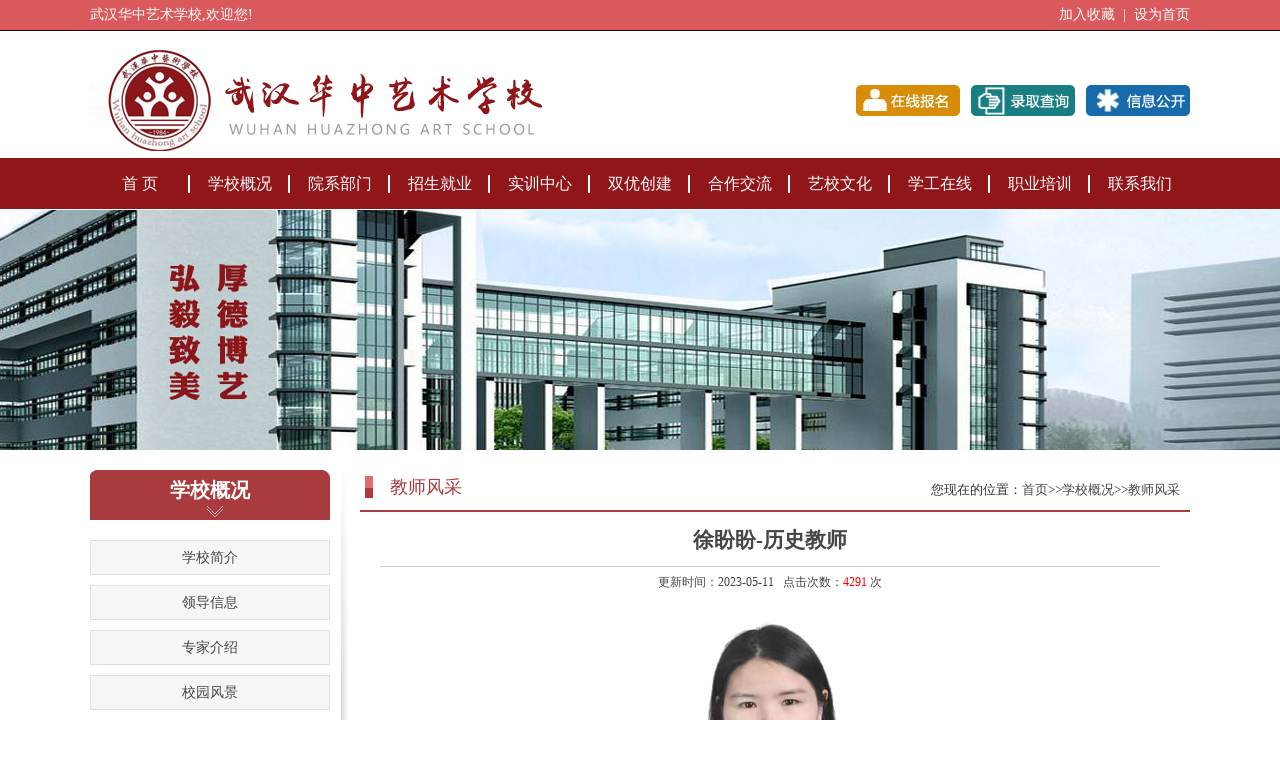

--- FILE ---
content_type: text/html; charset=utf-8
request_url: https://www.hzyxart.com/teacher/292.html
body_size: 3696
content:
<!DOCTYPE html PUBLIC "-//W3C//DTD XHTML 1.0 Transitional//EN" "http://www.w3.org/TR/xhtml1/DTD/xhtml1-transitional.dtd">
<html xmlns="http://www.w3.org/1999/xhtml">
<head>
<meta http-equiv="Content-Type" content="text/html; charset=utf-8" />
<title>徐盼盼-历史教师-教师风采-武汉华中艺术学校【官网】，武汉市艺术高中-武汉华中艺术学校【官网】，武汉市艺术高中</title>
<meta name="Keywords" content="武汉华中艺术学校|华中艺校|湖北有哪些艺术学校|武汉中职学校排名|华中艺校普通高考班|职普融通班|综合高中|高三复读学校" />
<meta name="Description" content="武汉华中艺术学校，华中地区最早开设中等艺术教育的专业学校." />
<meta name="360-site-verification" content="1149a9c77f3a1ae2ef4ebbcab2435382" />
<link href="/template/default/style/index.css"  rel="stylesheet" media="screen" type="text/css" />
<script type="text/javascript" src="/template/default/js/jquery.js"></script>
<script type="text/javascript" src="/template/default/js/menu.js"></script>

</head>

<body>
<div class="topBg">
    <div class="top">
       <div class="topL">武汉华中艺术学校,欢迎您!</div>
       <div class="topR"><a href="#" onclick="JavaScript:addFavorite2()">加入收藏</a> &nbsp;|&nbsp; <a href="#"  onclick="this.style.behavior='url(#default#homepage)';this.setHomePage('http://www.hzyxart.com');">设为首页</a></div>
    </div>
</div>
<div class="topBg1">
    <div class="top1">
        <div class="logo"><a href="http://www.hzyxart.com/" target="_blank"><img src="/template/default/images/logo.jpg" alt="武汉华中艺术学校" /></a></div>
        <div class="top1R">
           <ul>
              <li><a href="/xinxi/"><img src="/template/default/images/bt3.jpg" /></a></li><li><a href="/search/" target="_blank"><img src="/template/default/images/bt2.jpg" /></a></li><li><a href="/apply/" target="_blank"><img src="/template/default/images/bt1.jpg" /></a></li>
           </ul>
        </div>
       <div class="clear"></div> 
    </div>
     <div class="clear"></div>
      <div class="menu">
        <ul id="nav">
          <li><a href="/">首 页</a></li>
          <li><a href="/aboutus/">学校概况</a>
           <ul>
               
               <li><a href="/jianjie/">学校简介</a></li>
               <li><a href="/leader/">领导信息</a></li>
               <li><a href="/expert/">专家介绍</a></li>
               <li><a href="/school/">校园风景</a></li>
               <li><a href="/student/">学生风采</a></li>
               <li><a href="/teacher/">教师风采</a></li>
           </ul>
          </li>
          <li><a href="/depar/">院系部门</a>
           <ul>
			   <li><a href="/yuanxi/">院系(系部)</a></li> 
			   <li><a href="/bumen/">部门</a></li> 	
           </ul>
          </li>
          <li><a href="http://zsw.hzyxart.com/" target="_blank">招生就业</a></li>
          <li><a href="/train/">实训中心</a></li>
          <li><a href="/shuangchuang/">双优创建</a>
             <ul>
               <li><a href="/xuexiao/">优秀学校</a></li>
               <li><a href="/zhuanye/">优质专业</a></li>
            </ul>  
          </li>
          <li><a href="/hezuo/">合作交流</a>
            <ul>
               <li><a href="/jxedu/">继续教育</a></li>
               <li><a href="/gjedu/">国际教育</a></li>
            </ul> 
          </li>
          <li><a href="/wenhua/">艺校文化</a>
             <ul>
			   
               <li><a href="/dangtuan/">党团建设</a></li>
               <li><a href="/xuexiaowh/">学校文化</a></li>
               <li><a href="/hezuoqy/">合作企业</a></li>
               <li><a href="/lingdaogh/">领导关怀</a></li>
           </ul>
          </li>
          <li><a href="http://xsc.hzyxart.com/" target="_blank">学工在线</a></li>
          <li><a href="/peixun/">职业培训</a>
             <ul>
			  <li><a href="/yishu/">艺术培训</a></li>
			  <li><a href="/zhiye/">职业培训</a></li>
            </ul> 
          </li>
          <li class="noline"><a href="/contact/">联系我们</a></li>
       </ul>
    </div>
</div>

<div class="inBanner" style="background:url(/template/default/images/INbanner1.jpg) top center no-repeat;"></div>

<div class="page">
   <div class="pageL">
    <div class="leftMenu">
   <div class="leftmenuTitle"><h2>学校概况</h2></div>
   <ul>
     
     <li><a href="/jianjie/">学校简介</a></li>
     <li><a href="/leader/">领导信息</a></li>
     <li><a href="/expert/">专家介绍</a></li>
     <li><a href="/school/">校园风景</a></li>
     <li><a href="/student/">学生风采</a></li>
     <li><a href="/teacher/">教师风采</a></li>
   </ul>
 </div>   
   </div>
   <div class="pageR">
     <div class="rightTitle">
      <div class="INrightM1"><span>教师风采</span></div> 
      <div class="title_more"><!-- 当前位置 -->
您现在的位置：<a href="/">首页</a>>><a href="/aboutus/">学校概况</a>>><a href="/teacher/">教师风采</a></div>
    </div>
    
    <div class="in_con" id="in_about">
       <h2 class="title">徐盼盼-历史教师</h2>
       <div class="subTxt">更新时间：2023-05-11  &nbsp;&nbsp;点击次数：<span>4291</span> 次</div>
          <p style="text-align:center;">
	<img src="/uploads/image/20230511/20230511093472747274.jpeg" alt="" /> 
</p>
<p style="text-align:center;">
	<span style="font-size:16px;">徐盼盼-历史教师</span> 
</p>
<p style="text-align:center;">
	<br />
</p>
<p style="text-align:left;">
	<span style="font-size:16px;">&nbsp; &nbsp; 徐盼盼，高中历史老师，中共党员，历史学学士学位，曾在湖北省省级师范技能大赛获得三等奖。在教学工作中认真负责，始终遵循“爱与尊重是教学的出发点”，全心全意为学生服务的教育观念。</span> 
</p>
       <div class="perNext">
            上一篇：<a href="/teacher/291.html">洪静-专职班主任</a><br />
            下一篇：<a href="/teacher/293.html">芭蕾基训-邱靖老师</a>
      </div>
    </div>
   </div>
  <div class="clear"></div>  
</div>

<div class="footBg">
   <div class="foot">
       <div class="footL">
         <p>2016-2023&copy;版权所有：武汉华中艺术学校  <a href="https://beian.miit.gov.cn/" target="_blank">鄂ICP备17014256号-2</a></p>
           <p>联系人：王老师 电话：027-58868788，邮箱：hzyxart@126.com QQ：240299271</p>
        <p>学校地址：学校地址：湖北省武汉市东湖风景区鲁磨路大李村276号（武汉植物园斜对面（学校北门）,或梦天湖大酒店斜对面（学校南门）</p>
        <p><a href="http://www.beian.gov.cn/portal/registerSystemInfo?recordcode=42018602000171" target="_blank"><img src="/template/default/images/baImg.png" /> &nbsp;鄂公网安备 42018602000171号</a> &nbsp;&nbsp;&nbsp;&nbsp;<a href="http://webscan.360.cn/index/checkwebsite/url/www.hzyxart.com" name="350b8b66ba15646fe7bddf365ec6b751" >360网站安全检测平台</a></p>
       </div>
       <div class="footR"><a id="_pingansec_bottomimagesmall_brand" href="http://si.trustutn.org/info?sn=223190329037885889524&certType=1" target="_blank"><img src="//v.trustutn.org/images/cert/brand_bottom_small.jpg"/></a></div>
   </div>
</div>
<!--<script type="text/javascript" src="//trusted.shuidi.cn/trusted.js?id=503&jump=0&style=1"></script>-->

</body>
</html>

--- FILE ---
content_type: text/css
request_url: https://www.hzyxart.com/template/default/style/index.css
body_size: 5225
content:
@charset "gb2312";
/* CSS Document */
*{margin:0px auto; padding:0px;}
body{font-family:"微软雅黑"; font-size:14px; color:#464646;}
li{list-style:none;}
img{border:0px;}
a{color:#464646; text-decoration:none;}
a:hover{ color:#a93b3e;text-decoration:none;}

.clear{clear:both;}

.topBg{width:100%; height:30px; line-height:30px; background-color:#d9595c;}
.top{width:1100px; height:30px; font-size:14px;}
.topL{width:260px; float:left; height:30px; line-height:30px; color:#FFF; text-align:left;}
.topR{width:160px; float:right; height:30px; line-height:30px; color:#FFF; text-align:right;}
.topR a{color:#FFF;}

.topBg1{width:100%; height:180px; background:url(../images/topBg.jpg) top center repeat-x;}
.top1{width:1100px; height:100px; padding-top:20px; padding-bottom:8px;}
.logo{width:490px; height:102px; float:left;}
.top1R{width:350px; height:50px; padding-top:35px; float:right;}
.top1R ul li{width:115px; height:31px; float:right; text-align:right;}
/*.menu{width:1000px; height:50px; font-family:"微软雅黑";}
.menu ul li{width:100px; height:50px; line-height:50px; float:left; text-align:center; font-size:16px;}
.menu ul li a{width:100px; line-height:50px; height:50px; display:block;}
.menu ul li a:hover{width:100px; line-height:50px; height:50px; display:block; text-decoration:none; background-color:#176bab; color:#FFF;}*/
.menu{width:1100px; height:52px;}
#nav{
  line-height:52px; height:52px; font-family:"微软雅黑"; font-size:16px;
}
#nav a {
 display:block; width:100px; text-align:center; color:#FFF; font-size:16px;
}
#nav a:hover  {
 color:#FFF;text-decoration:none;background:#921519;background:url(../images/mline.jpg) center right no-repeat;
}
#nav li {
 float:left;width:100px; height:51px; line-height:51px;background:url(../images/mline.jpg) center right no-repeat;
}
#nav li.noline{background:none;}

#nav li ul {
 line-height:25px;  list-style-type: none;text-align:left;
 left: -999em; width: 100px; position:absolute; background-color:#d9595c; z-index:99;
}
#nav li ul li{
 float: left; width: 100px; height:40px; line-height:40px; border-bottom:1px #DDD solid; background:none;
}
#nav li ul a{
 display: block; width:100px;text-align:center;color:#FFF; font-size:14px;
}
#nav li ul a:hover  {
 text-decoration:none;font-weight:bold;
}
#nav li:hover ul {
 left: auto;
}
#nav li.sfhover{
 left: auto;background:#921519;background:url(../images/mline.jpg) center right no-repeat;
}
#nav li.sfhover a{color:#FFF;}
#nav li.sfhover ul {
 left: auto;
}
#nav li.sfhover ul li a{color:#FFF; font-size:14px;}
#nav li.sfhover ul li a:hover{color:#fff;font-weight:bold; background-color:#921519; background-image:none;}

.banner{width:100%; height:384px; margin-top:5px; z-index:-9;}
.abs {position:relative; }
.banner .hd {bottom:30px;height:20px;left:0px;width:100%;}
.banner .hd ul {width:980px;text-align:center;margin:0 auto;}
.banner .hd ul li {display:inline-block;border-radius:5px; list-style:none;background:#fff; width:10px;height:10px; margin-left:15px;cursor:pointer;}
.banner .hd ul li {*display:inline;}
.banner .hd ul li.on {background:#a93b3e; cursor:pointer;}
.banner, .banner a {height:384px;display:block;}
.banner ul {margin:0 auto; padding:0px 0px;}

.inBanner{width:100%; height:240px;}

.main{width:1100px; margin-top:20px;}
.news{width:600px; float:left;}
.newsTitle{width:600px; height:45px; border-bottom:2px #a93b3e solid;}
.newsTitle span{width:120px; padding-left:25px; height:45px; line-height:45px; font-size:18px;font-family:"微软雅黑"; color:#111111; display:block; text-align:left; float:left; background:url(../images/box1.jpg) 6px center no-repeat;}
.newsTitle span em{font-size:12px; font-style:normal; font-family:Verdana, Geneva, sans-serif; color:#a93b3e;}
.newsTitle a{width:60px; height:30px; line-height:30px; padding-top:10px; text-align:center; float:right; display:block; font-family:"微软雅黑"; font-size:14px;}
.newsCont{width:600px; margin-top:14px;}
.newsCont ul li{width:600px; height:35px; padding-left:10px; line-height:35px; text-align:left; background:url(../images/box1.png) left center no-repeat; font-size:14px;}
.newsCont ul li a{width:520px; height:35px; float:left;}
.newsCont ul li span{width:80px; height:35px; line-height:30px; font-size:12px; text-align:center; display:block; float:right; color:#b3b1b2;}
.slide{width:450px; height:272px; float:right;}
.yx-rotaion{width:450px;height:272px;}
.yx-rotaion-btn,.yx-rotaion-title,.yx-rotation-focus,.yx-rotation-t,.yx-rotaion-btn{position:absolute}
.yx-rotation-title{position:absolute;width:100%;height:40px;line-height:40px;background:#000;filter:alpha(opacity=40);-moz-opacity:0.4;-khtml-opacity:0.4;opacity:0.4;left:0;bottom:0;_bottom:-1px;z-index:1}
.yx-rotation-t{color:#fff;font-size:16px;font-family:microsoft yahei;z-index:2;bottom:0;left:10px;line-height:40px}
.yx-rotation-focus span,.yx-rotaion-btn span{background:url(../images/ico.png) no-repeat;display:block;}
.yx-rotation-focus{height:40px;line-height:40px;right:20px;bottom:0;z-index:2}
.yx-rotation-focus span{width:12px;height:12px;line-height:12px;float:left;margin-left:5px;position:relative;top:14px;cursor:pointer;background-position:-24px -126px;text-indent:-9999px}
.yx-rotaion-btn{width:100%;height:41px;top:50%;margin-top:-20px;}
.yx-rotaion-btn span{width:41px;height:41px;cursor:pointer;filter:alpha(opacity=30);-moz-opacity:0.3;-khtml-opacity:0.3;opacity:0.3;position:relative}
.yx-rotaion-btn .left_btn{background-position:-2px -2px;float:left;left:10px}
.yx-rotaion-btn .right_btn{background-position:-2px -49px;float:right;right:10px}
.yx-rotaion-btn span.hover{filter:alpha(opacity=80);-moz-opacity:0.8;-khtml-opacity:0.8;opacity:0.8}
.yx-rotation-focus span.hover{background-position:-10px -126px}
.rotaion_list{width:450px;height:272px;overflow:hidden;}
.rotaion_list li,.rotaion_list li img{width:450px;height:272px;overflow:hidden;}

.sxBg{width:100%; height:265px; padding-top:35px; margin-top:20px; background-color:#f2f0f1;}
.sx{width:1100px; height:300px;}
.sxL{width:158px; height:229px; float:left;}
.sxR{width:925px; height:229px; float:right;}
.sxTitle{width:915px; height:40px; line-height:40px; text-align:left; font-size:18px; font-family:"微软雅黑"; font-weight:bold; color:#a93b3e;}
.sxCont{width:915px; height:175px; padding-top:10px;}

.main1{width:1100px; margin-top:20px;}
.notice{width:500px; background-color:#f2f0f1; float:left;}
.noticeTitle{width:500px; height:45px; border-bottom:2px #a93b3e solid;}
.noticeTitle span{width:120px; padding-left:30px; height:45px; line-height:45px; font-size:18px; font-family:"微软雅黑"; color:#111111; display:block; text-align:left; float:left; background:url(../images/box1.jpg) 5px center no-repeat;}
.noticeTitle span em{font-size:12px; font-style:normal; font-family:Verdana, Geneva, sans-serif; color:#a93b3e;}
.noticeTitle a{width:60px; height:30px; line-height:30px; padding-top:10px; text-align:center; float:right; display:block; font-family:"微软雅黑"; font-size:14px;}
.noticeCont{width:500px; margin-top:14px; padding-bottom:10px;}
.noticeCont ul li{width:480px; height:35px; padding-left:18px; line-height:35px; text-align:left; background:url(../images/box1.png) 6px center no-repeat; font-size:14px;}
.noticeCont ul li a{width:356px; height:35px; float:left;}
.noticeCont ul li span{width:90px; height:35px; line-height:35px; font-size:12px; text-align:center; display:block; float:right; color:#b3b1b2;}

.zsjy{width:576px; background-color:#f2f0f1; float:right;}
.zsjyTitle{width:564px; height:45px; border-bottom:2px #a93b3e solid;}
.zsjyTitle span{width:240px; padding-left:30px; height:45px; line-height:45px; font-size:18px; font-family:"微软雅黑"; color:#111111; display:block; text-align:left; float:left; background:url(../images/box1.jpg) 5px center no-repeat;}
.zsjyTitle span em{font-size:12px; font-style:normal; font-family:Verdana, Geneva, sans-serif; color:#a93b3e;}
.zsjyTitle span a{font-size:18px; width:auto; padding-right:12px; padding-top:8px;font-family:"微软雅黑"; color:#111111; font-weight:normal; float:inherit;}
.zsjyTitle span a:hover{text-decoration:none; color:#0588c0;}
.zsjyTitle span a.hover{text-decoration:none; color:#111111;}
.zsjyTitle a{width:60px; height:30px; line-height:30px; padding-top:10px; text-align:center; float:right; display:block; font-family:"微软雅黑"; font-size:14px;}
.zsjyCont{width:555px; margin-top:14px; padding-bottom:10px;}
.zsjyCont ul li{width:542px; height:35px; padding-left:18px; line-height:35px; text-align:left; background:url(../images/box1.png) 6px center no-repeat; font-size:14px;}
.zsjyCont ul li a{width:440px; height:35px; float:left;}
.zsjyCont ul li span{width:80px; height:35px; line-height:30px; font-size:12px; text-align:center; display:block; float:right; color:#b3b1b2;}

.main2{width:100%; height:316px; margin-top:20px; background-color:#f2f0f1;}
.about{width:1100px; height:276px; padding-top:40px;}
.aboutL{width:257px; padding-left:40px; height:257px; float:left;}
.aboutR{width:750px; height:227px; padding-top:30px; float:right;}
.aboutTitle{width:750px; height:40px; line-height:40px; text-align:left; font-size:20px; font-weight:bold; font-family:"微软雅黑";}
.aboutTitle span{font-size:12px; color:#a93b3e; font-family:Verdana, Geneva, sans-serif;}
.aboutCont{width:750px; height:140px; line-height:200%; text-align:left; text-indent:2em; padding-top:10px;}
.more{width:750px; height:30px; padding-top:14px; text-align:right;font-family:"微软雅黑"; font-size:14px;}

.footBg{width:100%; height:146px; background:url(../images/footBg.jpg) top center repeat-x;}
.foot{width:1100px; height:80px; padding-top:38px;}
.footL{width:860px; float:left; height:80px;}
.footL p{width:800px; height:25px; line-height:25px; text-align:center; font-size:12px; color:#F4F4F4;}
.footL p a{color:#F4F4F4;}
.footR{width:135px; float:right; padding-top:30px;}

.page{ width:1100px; margin:0 auto; padding-top:20px;}
.page .pageL{ width:270px; float:left; background:url(../images/lineBg.jpg) top right no-repeat; min-height:580px;}
.leftMenu{ width:240px; padding-right:10px; float:left;}
.leftmenuTitle { width:240px;background:url(../images/navBg.jpg) no-repeat; height:50px; float:left;}
.leftmenuTitle h2{ display:block; float:left; width:240px; color:#fff; font-weight:bold; text-align:center; font-size:20px;line-height:40px; font-family:"微软雅黑";}

.leftMenu ul{ width:240px; padding-top:10px; display:block; float:left;}
.leftMenu ul li{width:240px; height:35px; display:block; float:left; text-align:center; margin-top:10px;}
.leftMenu ul li a{width:240px; display:block; float:left;background:url(../images/leftliA.jpg) no-repeat; height:35px; line-height:35px;}
.leftMenu ul li a:hover{ color:#fff; background:url(../images/leftliAH.jpg) no-repeat; text-decoration:none;}

.leftMenu2{margin-top:40px;}
.lxCont{width:228px; padding:10px 5px; text-align:left; line-height:200%; font-size:14px; border:1px solid #CCC; clear:both;/* background:url(../images/kfImg.jpg) bottom right no-repeat;*/}

.leftMenu1 ul{ width:240px; padding-top:10px; display:block; float:left;}
.leftMenu1 ul li{width:240px; height:auto; display:block; float:left; text-align:left; margin-top:10px; font-weight:bold;}
.leftMenu1 ul li a{width:205px; padding-left:30px; display:block; float:left;background:url(../images/leftliA1.jpg) no-repeat; height:35px; line-height:35px;}
.leftMenu1 ul li a:hover{color:#fff; background:url(../images/leftliAH1.jpg) no-repeat; text-decoration:none;}
.leftMenu1 ul li dl{width:240px; height:auto; padding-top:10px; padding-bottom:10px; clear:both;}
.leftMenu1 ul li dl dt{width:240px; height:30px; line-height:30px; border-bottom:1px #CCC solid; font-weight:normal;}
.leftMenu1 ul li dl dt a{width:210px; display:block; float:left;height:30px; line-height:30px; background:none;}
.leftMenu1 ul li dl dt a:hover{width:210px;color:#fff; background:url(../images/leftliAH2.jpg) no-repeat; text-decoration:none;}

.page .pageR{ width:830px; float:right;}


.rightTitle{ width:830px; float:left; height:40px;border-bottom:solid 2px #a93b3e;}

.INrightM1{float:left;height:40px; line-height:40px;width:210px;}
.INrightM1 span{position:relative; display:block; float:left; margin-top:-3px; padding:0px 5px; padding-left:30px;font-size:18px; color:#a93b3e; font-family:"微软雅黑"; background:url(../images/box1.jpg) 5px center no-repeat;}
.title_more{ float:right;height:40px; line-height:40px;font-size:13px; color:#333;text-transform:uppercase; padding-right:10px;}

/*in_about*/

.in_con{width:825px;height:100%;overflow:auto; background:#fff;float:left; }
/*about*/
#in_about{float:left;display:block;width:780px;padding:14px 20px;height:auto;font-size:14px;text-align:left;line-height:200%;}

.title{width:780px; min-height:40px; height:auto; line-height:135%; display:block; text-align:center; border-bottom:1px #CCC solid;}
.subTxt{width:760px; height:30px; line-height:30px; text-align:center; font-size:12px;}
.subTxt span{color:#F00;}
.perNext{width:760px; height:auto;line-height:200%; font-size:12px; text-align:left; margin-top:12px;}
.perNext a{color:#176bab;}
.perNext a:hover{color:#176bab; text-decoration:none;}

/*news*/
#in_news ul{width:780px;height:100%;overflow:auto; background-color:#FFF; font-size:12px; margin-top:10px;}
#in_news ul li{background:url(../images/box1.png) no-repeat 5px center; padding-left:20px;width:760px; height:30px;line-height:30px;margin-top:5px; display:block; border-bottom:dotted 1px #aeabab; list-style:none; float:left;}
#in_news ul li a{ width:590px; float:left; display:block;}
#in_news ul li a:hover{color:#666;}
#in_news ul li span{ display:block; float:right; padding-right:5px; width:86px;}

.ny_news{ width:780px; margin-left:20px; float:left;overflow:hidden; float:left;font-family:"Microsoft YaHei", "微软雅黑"; margin-top:40px; border-top:#bcbcbc 1px dotted;}
.zhong_newsaa01{ width:770px; height:82px; border-bottom:#bcbcbc 1px dotted;overflow:hidden; padding:30px 5px;}
.zhong_newsaa01 a{color:#4d4c4c;}
.zhong_newsaa01 a:hover{color:#a93b3e !important;}
.zhong_news01_kuai{ width:80px; height:80px; border:#ccc 1px solid; float:left; overflow:hidden}
.zhong_news01_kuai01{ width:70px; height:70px; background:#eee;float:left; overflow:hidden; margin:5px;color:#a9a9a9;}
.zhong_news01_kuai02{ width:70px; height:30px; float:left; overflow:hidden; padding-top:14px; font-size:30px; line-height:30px; text-align:center;}
.zhong_news01_kuai03{ width:70px; height:12px; float:left; overflow:hidden; padding-top:5px; font-size:12px; line-height:12px; text-align:center;}
.zhong_news01_l2{ width:660px; float:right; height:22px;  font-size:16px; line-height:22px; font-weight:bold;font-family:"Microsoft YaHei"; overflow:hidden; margin-top:6px;}
.zhong_news01_r2{ float:right; width:660px; height:32px;  font-size:12px; line-height:20px; font-family:"宋体"; color:#5d5d5d; padding-top:10px;}


/*---products----*/
#in_pro3 ul li{ width:815px; display:block; float:left; border-bottom:dashed 1px #ccc; height:150px; padding-bottom:20px; margin-top:20px;}
#in_pro3 ul li .pro_box{width:770px; float:left; margin-left:15px;}
#in_pro3 ul li .pro_box .pro_img{ width:180px; float:left;height:146px; border:solid 1px #ccc; margin-right:10px;}
#in_pro3 ul li .pro_box .pro_img img{ width:178px; height:146px; border:none;}
#in_pro3 ul li .pro_box .pro_Txt{ width:570px; float:right;}
#in_pro3 ul li .pro_box .pro_Txt .pro_Txt1{ width:550px; float:left; height:35px; line-height:35px; font-weight:bold;}
#in_pro3 ul li .pro_box .pro_Txt .pro_Txt2{ width:550px; float:left; height:50px; padding-bottom:20px;line-height:25px;}
#in_pro3 ul li .pro_box .pro_Txt .pro_more{ width:100px; height:30px; font-size:14px; padding-top:10px; background-color:#004080; color:#FFF; float:right; text-align:center;}
#in_pro3 ul li .pro_box .pro_Txt .pro_more a{color:#FFF;}

.picBox{width:795px; padding-top:20px;}
.picBox ul li{width:240px; /*height:180px;*/ float:left; margin-right:24px; margin-bottom:24px;}

.picBox ul li img{width:240px; height:180px;}
.picBox ul li .xc{width:240px; height:40px; line-height:40px; text-align:center;background:#000;filter:alpha(opacity=50);-moz-opacity:0.5;-khtml-opacity:0.5;opacity:0.5; position:relative; bottom:40px; left:0px;}
.picBox ul li p{width:240px; height:40px; line-height:40px; text-align:center; font-size:14px; color:#FFF; position:relative; bottom:80px; left:0px;}
.picBox ul li a{width:240px; height:180px; display:block;}
.picBox ul li a:hover{text-decoration:none;}
.picBox ul li a:hover .xc{width:240px; height:180px; line-height:180px; text-align:center;background:#000;filter:alpha(opacity=50);-moz-opacity:0.5;-khtml-opacity:0.5;opacity:0.5; position:relative; bottom:180px; left:0px;}
.picBox ul li a:hover p{width:240px; height:120px; padding-top:60px;line-height:175%; text-align:center; font-size:16px; font-weight:bold; color:#FFF; position:relative; bottom:360px; left:0px;}

/*products*/
#in_pro{padding-top:14px;}
#in_pro ul { margin:0 auto; padding:0px 0px; padding-left:10px;}
#in_pro ul li{ width:175px; float:left; margin:8px 12px 7px 12px;}
#in_pro ul li img{  width:146px; height:175px;display:block; float:left; padding:2px 2px;border:solid 1px #e8e8e8;}
#in_pro span{ width:152px; height:26px; padding-top:5px; line-height:150%; float:left;text-align:center; display:block;}

/*products*/
#in_pro1{padding-top:14px;}
#in_pro1 ul { margin:0 auto; padding:0px 0px; padding-left:14px;}
#in_pro1 ul li{width:240px; float:left; margin:8px 14px 7px 14px;}
#in_pro1 ul li img{width:220px; height:160px;display:block; float:left; padding:2px 2px;border:solid 1px #e8e8e8;}
#in_pro1 span{ width:226px; height:26px; line-height:26px; float:left;text-align:center; display:block;}

.sbanner{width:800px; height:180px; margin-top:14px; margin-left:14px;}
.subNav{width:800px; margin-top:14px;}
.subNav ul li{width:250px; padding-left:16px; height:30px; line-height:30px; float:left; text-align:left; background:url(../images/li_list1.jpg) left center no-repeat;}


.pageNav{width:780px; height:40px; line-height:40px; font-size:12px; text-align:center; margin:10px auto;}

/*分页*/
.listpage {
  padding: 2px;
  margin: 7px;
  font-family: "Lucida Sans Unicode", "Lucida Grande", LucidaGrande, "Lucida Sans", Geneva, Verdana, sans-serif;
  padding: 10px 0;
  margin-top:14px;
}
.listpage a {
  padding: 0.5em 0.64em 0.43em;
  color: white;
  background:#999;
  text-decoration: none;
  margin: 0.1em;
}
.listpage a:hover,
.listpage a a:active {
  padding: 0.5em 0.64em 0.43em;
  color: white;
  background: #b8030a;
}
.listpage a.current {
  padding: 0.5em 0.64em 0.43em;
  color: #fff;
  background: #b8030a;
}
.listpage a.disable {
  display: none;
}
.listpage{
  text-align: center;
}





